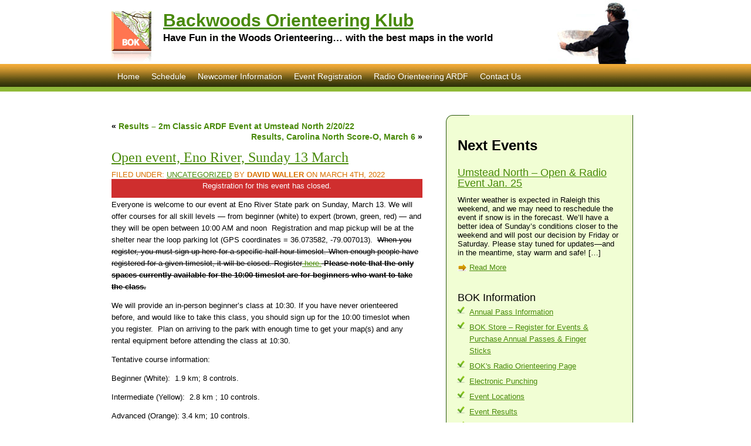

--- FILE ---
content_type: text/html; charset=UTF-8
request_url: https://backwoodsok.org/open-event-eno-river-sunday-13-march
body_size: 9967
content:
<!DOCTYPE html PUBLIC "-//W3C//DTD XHTML 1.0 Transitional//EN" "http://www.w3.org/TR/xhtml1/DTD/xhtml1-transitional.dtd">
<html xmlns="http://www.w3.org/1999/xhtml">
<head profile="http://gmpg.org/xfn/11">
<link rel="icon" type="image/gif" href="/favicon.gif" />

<title>
						  Open event, Eno River, Sunday 13 March | Backwoods Orienteering Klub								</title>

	<meta http-equiv="Content-Type" content="text/html; charset=UTF-8" />	

	<link rel="stylesheet" href="https://backwoodsok.org/wp-content/themes/bok/style.css" type="text/css" media="screen" />
	
	<!--[if lte IE 6]>
<link rel="stylesheet" type="text/css" href="https://backwoodsok.org/wp-content/themes/bok/ie.css" />
<![endif]-->

	<link rel="alternate" type="application/rss+xml" title="RSS 2.0" href="https://backwoodsok.org/feed" />
	<link rel="alternate" type="text/xml" title="RSS .92" href="https://backwoodsok.org/feed/rss" />
	<link rel="alternate" type="application/atom+xml" title="Atom 0.3" href="https://backwoodsok.org/feed/atom" />
	<link rel="pingback" href="https://backwoodsok.org/xmlrpc.php" />

	
	<meta name='robots' content='max-image-preview:large' />
	<style>img:is([sizes="auto" i], [sizes^="auto," i]) { contain-intrinsic-size: 3000px 1500px }</style>
	<meta http-equiv="x-dns-prefetch-control" content="on">
<link href="https://app.ecwid.com" rel="preconnect" crossorigin />
<link href="https://ecomm.events" rel="preconnect" crossorigin />
<link href="https://d1q3axnfhmyveb.cloudfront.net" rel="preconnect" crossorigin />
<link href="https://dqzrr9k4bjpzk.cloudfront.net" rel="preconnect" crossorigin />
<link href="https://d1oxsl77a1kjht.cloudfront.net" rel="preconnect" crossorigin>
<link rel="prefetch" href="https://app.ecwid.com/script.js?17242683&data_platform=wporg&lang=en" as="script"/>
<link rel="prerender" href="https://backwoodsok.org/store"/>
<script type="text/javascript">
/* <![CDATA[ */
window._wpemojiSettings = {"baseUrl":"https:\/\/s.w.org\/images\/core\/emoji\/16.0.1\/72x72\/","ext":".png","svgUrl":"https:\/\/s.w.org\/images\/core\/emoji\/16.0.1\/svg\/","svgExt":".svg","source":{"concatemoji":"https:\/\/backwoodsok.org\/wp-includes\/js\/wp-emoji-release.min.js?ver=6.8.3"}};
/*! This file is auto-generated */
!function(s,n){var o,i,e;function c(e){try{var t={supportTests:e,timestamp:(new Date).valueOf()};sessionStorage.setItem(o,JSON.stringify(t))}catch(e){}}function p(e,t,n){e.clearRect(0,0,e.canvas.width,e.canvas.height),e.fillText(t,0,0);var t=new Uint32Array(e.getImageData(0,0,e.canvas.width,e.canvas.height).data),a=(e.clearRect(0,0,e.canvas.width,e.canvas.height),e.fillText(n,0,0),new Uint32Array(e.getImageData(0,0,e.canvas.width,e.canvas.height).data));return t.every(function(e,t){return e===a[t]})}function u(e,t){e.clearRect(0,0,e.canvas.width,e.canvas.height),e.fillText(t,0,0);for(var n=e.getImageData(16,16,1,1),a=0;a<n.data.length;a++)if(0!==n.data[a])return!1;return!0}function f(e,t,n,a){switch(t){case"flag":return n(e,"\ud83c\udff3\ufe0f\u200d\u26a7\ufe0f","\ud83c\udff3\ufe0f\u200b\u26a7\ufe0f")?!1:!n(e,"\ud83c\udde8\ud83c\uddf6","\ud83c\udde8\u200b\ud83c\uddf6")&&!n(e,"\ud83c\udff4\udb40\udc67\udb40\udc62\udb40\udc65\udb40\udc6e\udb40\udc67\udb40\udc7f","\ud83c\udff4\u200b\udb40\udc67\u200b\udb40\udc62\u200b\udb40\udc65\u200b\udb40\udc6e\u200b\udb40\udc67\u200b\udb40\udc7f");case"emoji":return!a(e,"\ud83e\udedf")}return!1}function g(e,t,n,a){var r="undefined"!=typeof WorkerGlobalScope&&self instanceof WorkerGlobalScope?new OffscreenCanvas(300,150):s.createElement("canvas"),o=r.getContext("2d",{willReadFrequently:!0}),i=(o.textBaseline="top",o.font="600 32px Arial",{});return e.forEach(function(e){i[e]=t(o,e,n,a)}),i}function t(e){var t=s.createElement("script");t.src=e,t.defer=!0,s.head.appendChild(t)}"undefined"!=typeof Promise&&(o="wpEmojiSettingsSupports",i=["flag","emoji"],n.supports={everything:!0,everythingExceptFlag:!0},e=new Promise(function(e){s.addEventListener("DOMContentLoaded",e,{once:!0})}),new Promise(function(t){var n=function(){try{var e=JSON.parse(sessionStorage.getItem(o));if("object"==typeof e&&"number"==typeof e.timestamp&&(new Date).valueOf()<e.timestamp+604800&&"object"==typeof e.supportTests)return e.supportTests}catch(e){}return null}();if(!n){if("undefined"!=typeof Worker&&"undefined"!=typeof OffscreenCanvas&&"undefined"!=typeof URL&&URL.createObjectURL&&"undefined"!=typeof Blob)try{var e="postMessage("+g.toString()+"("+[JSON.stringify(i),f.toString(),p.toString(),u.toString()].join(",")+"));",a=new Blob([e],{type:"text/javascript"}),r=new Worker(URL.createObjectURL(a),{name:"wpTestEmojiSupports"});return void(r.onmessage=function(e){c(n=e.data),r.terminate(),t(n)})}catch(e){}c(n=g(i,f,p,u))}t(n)}).then(function(e){for(var t in e)n.supports[t]=e[t],n.supports.everything=n.supports.everything&&n.supports[t],"flag"!==t&&(n.supports.everythingExceptFlag=n.supports.everythingExceptFlag&&n.supports[t]);n.supports.everythingExceptFlag=n.supports.everythingExceptFlag&&!n.supports.flag,n.DOMReady=!1,n.readyCallback=function(){n.DOMReady=!0}}).then(function(){return e}).then(function(){var e;n.supports.everything||(n.readyCallback(),(e=n.source||{}).concatemoji?t(e.concatemoji):e.wpemoji&&e.twemoji&&(t(e.twemoji),t(e.wpemoji)))}))}((window,document),window._wpemojiSettings);
/* ]]> */
</script>
<style id='wp-emoji-styles-inline-css' type='text/css'>

	img.wp-smiley, img.emoji {
		display: inline !important;
		border: none !important;
		box-shadow: none !important;
		height: 1em !important;
		width: 1em !important;
		margin: 0 0.07em !important;
		vertical-align: -0.1em !important;
		background: none !important;
		padding: 0 !important;
	}
</style>
<link rel='stylesheet' id='wp-block-library-css' href='https://backwoodsok.org/wp-includes/css/dist/block-library/style.min.css?ver=6.8.3' type='text/css' media='all' />
<style id='classic-theme-styles-inline-css' type='text/css'>
/*! This file is auto-generated */
.wp-block-button__link{color:#fff;background-color:#32373c;border-radius:9999px;box-shadow:none;text-decoration:none;padding:calc(.667em + 2px) calc(1.333em + 2px);font-size:1.125em}.wp-block-file__button{background:#32373c;color:#fff;text-decoration:none}
</style>
<style id='global-styles-inline-css' type='text/css'>
:root{--wp--preset--aspect-ratio--square: 1;--wp--preset--aspect-ratio--4-3: 4/3;--wp--preset--aspect-ratio--3-4: 3/4;--wp--preset--aspect-ratio--3-2: 3/2;--wp--preset--aspect-ratio--2-3: 2/3;--wp--preset--aspect-ratio--16-9: 16/9;--wp--preset--aspect-ratio--9-16: 9/16;--wp--preset--color--black: #000000;--wp--preset--color--cyan-bluish-gray: #abb8c3;--wp--preset--color--white: #ffffff;--wp--preset--color--pale-pink: #f78da7;--wp--preset--color--vivid-red: #cf2e2e;--wp--preset--color--luminous-vivid-orange: #ff6900;--wp--preset--color--luminous-vivid-amber: #fcb900;--wp--preset--color--light-green-cyan: #7bdcb5;--wp--preset--color--vivid-green-cyan: #00d084;--wp--preset--color--pale-cyan-blue: #8ed1fc;--wp--preset--color--vivid-cyan-blue: #0693e3;--wp--preset--color--vivid-purple: #9b51e0;--wp--preset--gradient--vivid-cyan-blue-to-vivid-purple: linear-gradient(135deg,rgba(6,147,227,1) 0%,rgb(155,81,224) 100%);--wp--preset--gradient--light-green-cyan-to-vivid-green-cyan: linear-gradient(135deg,rgb(122,220,180) 0%,rgb(0,208,130) 100%);--wp--preset--gradient--luminous-vivid-amber-to-luminous-vivid-orange: linear-gradient(135deg,rgba(252,185,0,1) 0%,rgba(255,105,0,1) 100%);--wp--preset--gradient--luminous-vivid-orange-to-vivid-red: linear-gradient(135deg,rgba(255,105,0,1) 0%,rgb(207,46,46) 100%);--wp--preset--gradient--very-light-gray-to-cyan-bluish-gray: linear-gradient(135deg,rgb(238,238,238) 0%,rgb(169,184,195) 100%);--wp--preset--gradient--cool-to-warm-spectrum: linear-gradient(135deg,rgb(74,234,220) 0%,rgb(151,120,209) 20%,rgb(207,42,186) 40%,rgb(238,44,130) 60%,rgb(251,105,98) 80%,rgb(254,248,76) 100%);--wp--preset--gradient--blush-light-purple: linear-gradient(135deg,rgb(255,206,236) 0%,rgb(152,150,240) 100%);--wp--preset--gradient--blush-bordeaux: linear-gradient(135deg,rgb(254,205,165) 0%,rgb(254,45,45) 50%,rgb(107,0,62) 100%);--wp--preset--gradient--luminous-dusk: linear-gradient(135deg,rgb(255,203,112) 0%,rgb(199,81,192) 50%,rgb(65,88,208) 100%);--wp--preset--gradient--pale-ocean: linear-gradient(135deg,rgb(255,245,203) 0%,rgb(182,227,212) 50%,rgb(51,167,181) 100%);--wp--preset--gradient--electric-grass: linear-gradient(135deg,rgb(202,248,128) 0%,rgb(113,206,126) 100%);--wp--preset--gradient--midnight: linear-gradient(135deg,rgb(2,3,129) 0%,rgb(40,116,252) 100%);--wp--preset--font-size--small: 13px;--wp--preset--font-size--medium: 20px;--wp--preset--font-size--large: 36px;--wp--preset--font-size--x-large: 42px;--wp--preset--spacing--20: 0.44rem;--wp--preset--spacing--30: 0.67rem;--wp--preset--spacing--40: 1rem;--wp--preset--spacing--50: 1.5rem;--wp--preset--spacing--60: 2.25rem;--wp--preset--spacing--70: 3.38rem;--wp--preset--spacing--80: 5.06rem;--wp--preset--shadow--natural: 6px 6px 9px rgba(0, 0, 0, 0.2);--wp--preset--shadow--deep: 12px 12px 50px rgba(0, 0, 0, 0.4);--wp--preset--shadow--sharp: 6px 6px 0px rgba(0, 0, 0, 0.2);--wp--preset--shadow--outlined: 6px 6px 0px -3px rgba(255, 255, 255, 1), 6px 6px rgba(0, 0, 0, 1);--wp--preset--shadow--crisp: 6px 6px 0px rgba(0, 0, 0, 1);}:where(.is-layout-flex){gap: 0.5em;}:where(.is-layout-grid){gap: 0.5em;}body .is-layout-flex{display: flex;}.is-layout-flex{flex-wrap: wrap;align-items: center;}.is-layout-flex > :is(*, div){margin: 0;}body .is-layout-grid{display: grid;}.is-layout-grid > :is(*, div){margin: 0;}:where(.wp-block-columns.is-layout-flex){gap: 2em;}:where(.wp-block-columns.is-layout-grid){gap: 2em;}:where(.wp-block-post-template.is-layout-flex){gap: 1.25em;}:where(.wp-block-post-template.is-layout-grid){gap: 1.25em;}.has-black-color{color: var(--wp--preset--color--black) !important;}.has-cyan-bluish-gray-color{color: var(--wp--preset--color--cyan-bluish-gray) !important;}.has-white-color{color: var(--wp--preset--color--white) !important;}.has-pale-pink-color{color: var(--wp--preset--color--pale-pink) !important;}.has-vivid-red-color{color: var(--wp--preset--color--vivid-red) !important;}.has-luminous-vivid-orange-color{color: var(--wp--preset--color--luminous-vivid-orange) !important;}.has-luminous-vivid-amber-color{color: var(--wp--preset--color--luminous-vivid-amber) !important;}.has-light-green-cyan-color{color: var(--wp--preset--color--light-green-cyan) !important;}.has-vivid-green-cyan-color{color: var(--wp--preset--color--vivid-green-cyan) !important;}.has-pale-cyan-blue-color{color: var(--wp--preset--color--pale-cyan-blue) !important;}.has-vivid-cyan-blue-color{color: var(--wp--preset--color--vivid-cyan-blue) !important;}.has-vivid-purple-color{color: var(--wp--preset--color--vivid-purple) !important;}.has-black-background-color{background-color: var(--wp--preset--color--black) !important;}.has-cyan-bluish-gray-background-color{background-color: var(--wp--preset--color--cyan-bluish-gray) !important;}.has-white-background-color{background-color: var(--wp--preset--color--white) !important;}.has-pale-pink-background-color{background-color: var(--wp--preset--color--pale-pink) !important;}.has-vivid-red-background-color{background-color: var(--wp--preset--color--vivid-red) !important;}.has-luminous-vivid-orange-background-color{background-color: var(--wp--preset--color--luminous-vivid-orange) !important;}.has-luminous-vivid-amber-background-color{background-color: var(--wp--preset--color--luminous-vivid-amber) !important;}.has-light-green-cyan-background-color{background-color: var(--wp--preset--color--light-green-cyan) !important;}.has-vivid-green-cyan-background-color{background-color: var(--wp--preset--color--vivid-green-cyan) !important;}.has-pale-cyan-blue-background-color{background-color: var(--wp--preset--color--pale-cyan-blue) !important;}.has-vivid-cyan-blue-background-color{background-color: var(--wp--preset--color--vivid-cyan-blue) !important;}.has-vivid-purple-background-color{background-color: var(--wp--preset--color--vivid-purple) !important;}.has-black-border-color{border-color: var(--wp--preset--color--black) !important;}.has-cyan-bluish-gray-border-color{border-color: var(--wp--preset--color--cyan-bluish-gray) !important;}.has-white-border-color{border-color: var(--wp--preset--color--white) !important;}.has-pale-pink-border-color{border-color: var(--wp--preset--color--pale-pink) !important;}.has-vivid-red-border-color{border-color: var(--wp--preset--color--vivid-red) !important;}.has-luminous-vivid-orange-border-color{border-color: var(--wp--preset--color--luminous-vivid-orange) !important;}.has-luminous-vivid-amber-border-color{border-color: var(--wp--preset--color--luminous-vivid-amber) !important;}.has-light-green-cyan-border-color{border-color: var(--wp--preset--color--light-green-cyan) !important;}.has-vivid-green-cyan-border-color{border-color: var(--wp--preset--color--vivid-green-cyan) !important;}.has-pale-cyan-blue-border-color{border-color: var(--wp--preset--color--pale-cyan-blue) !important;}.has-vivid-cyan-blue-border-color{border-color: var(--wp--preset--color--vivid-cyan-blue) !important;}.has-vivid-purple-border-color{border-color: var(--wp--preset--color--vivid-purple) !important;}.has-vivid-cyan-blue-to-vivid-purple-gradient-background{background: var(--wp--preset--gradient--vivid-cyan-blue-to-vivid-purple) !important;}.has-light-green-cyan-to-vivid-green-cyan-gradient-background{background: var(--wp--preset--gradient--light-green-cyan-to-vivid-green-cyan) !important;}.has-luminous-vivid-amber-to-luminous-vivid-orange-gradient-background{background: var(--wp--preset--gradient--luminous-vivid-amber-to-luminous-vivid-orange) !important;}.has-luminous-vivid-orange-to-vivid-red-gradient-background{background: var(--wp--preset--gradient--luminous-vivid-orange-to-vivid-red) !important;}.has-very-light-gray-to-cyan-bluish-gray-gradient-background{background: var(--wp--preset--gradient--very-light-gray-to-cyan-bluish-gray) !important;}.has-cool-to-warm-spectrum-gradient-background{background: var(--wp--preset--gradient--cool-to-warm-spectrum) !important;}.has-blush-light-purple-gradient-background{background: var(--wp--preset--gradient--blush-light-purple) !important;}.has-blush-bordeaux-gradient-background{background: var(--wp--preset--gradient--blush-bordeaux) !important;}.has-luminous-dusk-gradient-background{background: var(--wp--preset--gradient--luminous-dusk) !important;}.has-pale-ocean-gradient-background{background: var(--wp--preset--gradient--pale-ocean) !important;}.has-electric-grass-gradient-background{background: var(--wp--preset--gradient--electric-grass) !important;}.has-midnight-gradient-background{background: var(--wp--preset--gradient--midnight) !important;}.has-small-font-size{font-size: var(--wp--preset--font-size--small) !important;}.has-medium-font-size{font-size: var(--wp--preset--font-size--medium) !important;}.has-large-font-size{font-size: var(--wp--preset--font-size--large) !important;}.has-x-large-font-size{font-size: var(--wp--preset--font-size--x-large) !important;}
:where(.wp-block-post-template.is-layout-flex){gap: 1.25em;}:where(.wp-block-post-template.is-layout-grid){gap: 1.25em;}
:where(.wp-block-columns.is-layout-flex){gap: 2em;}:where(.wp-block-columns.is-layout-grid){gap: 2em;}
:root :where(.wp-block-pullquote){font-size: 1.5em;line-height: 1.6;}
</style>
<link rel='stylesheet' id='ecwid-css-css' href='https://backwoodsok.org/wp-content/plugins/ecwid-shopping-cart/css/frontend.css?ver=7.0.5' type='text/css' media='all' />
<script type="text/javascript" src="https://backwoodsok.org/wp-includes/js/jquery/jquery.min.js?ver=3.7.1" id="jquery-core-js"></script>
<script type="text/javascript" src="https://backwoodsok.org/wp-includes/js/jquery/jquery-migrate.min.js?ver=3.4.1" id="jquery-migrate-js"></script>
<link rel="https://api.w.org/" href="https://backwoodsok.org/wp-json/" /><link rel="alternate" title="JSON" type="application/json" href="https://backwoodsok.org/wp-json/wp/v2/posts/10903" /><link rel="EditURI" type="application/rsd+xml" title="RSD" href="https://backwoodsok.org/xmlrpc.php?rsd" />
<meta name="generator" content="WordPress 6.8.3" />
<link rel="canonical" href="https://backwoodsok.org/open-event-eno-river-sunday-13-march" />
<link rel='shortlink' href='https://backwoodsok.org/?p=10903' />
<link rel="alternate" title="oEmbed (JSON)" type="application/json+oembed" href="https://backwoodsok.org/wp-json/oembed/1.0/embed?url=https%3A%2F%2Fbackwoodsok.org%2Fopen-event-eno-river-sunday-13-march" />
<link rel="alternate" title="oEmbed (XML)" type="text/xml+oembed" href="https://backwoodsok.org/wp-json/oembed/1.0/embed?url=https%3A%2F%2Fbackwoodsok.org%2Fopen-event-eno-river-sunday-13-march&#038;format=xml" />
<link type="text/css" rel="stylesheet" href="https://backwoodsok.org/wp-content/plugins/backwoodsok-schedule/styles.css" media="all" /><script data-cfasync="false" data-no-optimize="1" type="text/javascript">
window.ec = window.ec || Object()
window.ec.config = window.ec.config || Object();
window.ec.config.enable_canonical_urls = true;

</script>
        <!--noptimize-->
        <script data-cfasync="false" type="text/javascript">
            window.ec = window.ec || Object();
            window.ec.config = window.ec.config || Object();
            window.ec.config.store_main_page_url = 'https://backwoodsok.org/store';
        </script>
        <!--/noptimize-->
        </head>
<body>
<div id="fb-root"></div>
<script>(function(d, s, id) {
  var js, fjs = d.getElementsByTagName(s)[0];
  if (d.getElementById(id)) return;
  js = d.createElement(s); js.id = id;
  js.src = "//connect.facebook.net/en_US/all.js#xfbml=1";
  fjs.parentNode.insertBefore(js, fjs);
}(document, 'script', 'facebook-jssdk'));
</script>

<div id="wrapper">

<div id="header">

<div id="logo"><a href="https://backwoodsok.org"><img src="https://backwoodsok.org/wp-content/themes/bok/images/bok-logo.gif" border="0" title="Backwoods Orienteering Klub" alt="Backwoods Orienteering Klub"/></a></div>

<h1><a href="https://backwoodsok.org">Backwoods Orienteering Klub</a></h1>
<p id="blog-description">Have Fun in the Woods Orienteering&#8230; with the best maps in the world</p>


<ul id="menu">

<li class="page_item page-item-2"><a href="https://backwoodsok.org/">Home</a></li>
<li class="page_item page-item-1331"><a href="https://backwoodsok.org/schedule">Schedule</a></li>
<li class="page_item page-item-5"><a href="https://backwoodsok.org/event-info">Newcomer Information</a></li>
 
<li><a href="/store">Event Registration</a></li>
<li><a href="/ardf">Radio Orienteering ARDF</a></li>
<li class="page_item page-item-9"><a href="https://backwoodsok.org/contact-us">Contact Us</a></li>

</ul>

</div>

<div id="container">
	
		<div class="post" id="post-10903">

<div class="navigation">
			<div class="previous">&laquo; <a href="https://backwoodsok.org/2m-classic-ardf-event-at-umstead-north-2-20-22" rel="prev">Results &#8211; 2m Classic ARDF Event at Umstead North 2/20/22</a></div> <div class="next"> <a href="https://backwoodsok.org/results-carolina-north-score-o-march-6" rel="next">Results, Carolina North Score-O, March 6</a> &raquo;</div>
		</div>


			<h2><a href="https://backwoodsok.org/open-event-eno-river-sunday-13-march" title="Open event, Eno River, Sunday 13 March">Open event, Eno River, Sunday 13 March</a></h2>
<div class="meta">Filed under: <a href="https://backwoodsok.org/category/uncategorized" rel="category tag">Uncategorized</a> by  <strong>David Waller</strong> on March 4th, 2022  </div>
			<div class="entry">

				
<p class="has-text-align-center has-white-color has-vivid-red-background-color has-text-color has-background">Registration for this event has closed.</p>



<p>Everyone is welcome to our event at Eno River State park on Sunday, March 13.  We will offer courses for all skill levels &#8212; from beginner (white) to expert (brown, green, red) &#8212; and they will be open between 10:00 AM and noon  Registration and map pickup will be at the shelter near the loop parking lot (GPS coordinates = 36.073582, -79.007013).  <s>When you register, you must sign up here for a specific half-hour timeslot.  When enough people have registered for a given timeslot, it will be closed.  Register<a href="https://backwoodsok.org/store/Eno-River-Fews-Ford-p449716039"> here.</a>  <strong>Please note that the only spaces currently available for the 10:00 timeslot are for beginners who want to take the class.</strong></s></p>



<p>We will provide an in-person beginner’s class at 10:30.  If you have never orienteered before, and would like to take this class, you should sign up for the 10:00 timeslot when you register.&nbsp; Plan on arriving to the park with enough time to get your map(s) and any rental equipment before attending the class at 10:30.</p>



<p>Tentative course information:</p>



<p>Beginner (White):&nbsp; 1.9 km; 8 controls.</p>



<p>Intermediate (Yellow):&nbsp; 2.8 km ; 10 controls.</p>



<p>Advanced (Orange): 3.4 km; 10 controls.</p>



<p>Expert short (Brown): 3.7 km; 12 controls.</p>



<p>Expert medium (Green): 5.5 km, 15 controls.</p>



<p>Expert long (Red): 7.0 km, 17 controls.</p>



<p>Control pickup will begin at 2:00, and any help will be greatly appreciated.</p>
				
				<p class="postmetadata">
Filed under&#58; <a href="https://backwoodsok.org/category/uncategorized" rel="category tag">Uncategorized</a> by David Waller 				</p>

			</div>


</div>

<div class="comments-template">
<!-- You can start editing here. -->



	<!-- If comments are closed. -->
<p class="nocomments">Comments are closed.</p>

	

</div>

	
		<div class="navigation">
			<div class="previous">&laquo; <a href="https://backwoodsok.org/2m-classic-ardf-event-at-umstead-north-2-20-22" rel="prev">Results &#8211; 2m Classic ARDF Event at Umstead North 2/20/22</a></div> <div class="next"> <a href="https://backwoodsok.org/results-carolina-north-score-o-march-6" rel="next">Results, Carolina North Score-O, March 6</a> &raquo;</div>
		</div>



	
</div>

<div class="sidebar">

<div class="fb-like" data-href="https://www.facebook.com/pages/Backwoods-Orienteering-Klub/234448786571168" data-send="false" data-width="290" data-show-faces="true"></div>

<h1>Next Events</h1>



		<ul>	  <li>

<h2><a href="https://backwoodsok.org/umstead-open-event-jan-25">Umstead North &#8211; Open &amp; Radio Event Jan. 25</a></h2>
<div class="meta">
</div>
<p>Winter weather is expected in Raleigh this weekend, and we may need to reschedule the event if snow is in the forecast. We&#8217;ll have a better idea of Sunday&#8217;s conditions closer to the weekend and will post our decision by Friday or Saturday. Please stay tuned for updates—and in the meantime, stay warm and safe! [&hellip;]</p>
<a href="https://backwoodsok.org/umstead-open-event-jan-25" class="readmore">Read More</a>
</li></ul>

<ul>

        <li id="linkcat-6" class="linkcat"><h2>BOK Information</h2>
	<ul class='xoxo blogroll'>
<li><a href="/join-bok" title="Annual Pass and Event Fees">Annual Pass Information</a></li>
<li><a href="/store" title="Register for Events and Purchase Annual Passes, Whistles and Finger Sticks" target="_blank">BOK Store &#8211; Register for Events &amp; Purchase Annual Passes &amp; Finger Sticks</a></li>
<li><a href="/ardf" title="Amateur Radio Direction Finding with BOK" target="_blank">BOK&#039;s Radio Orienteering Page</a></li>
<li><a href="/event-info/electronic-punching" title="How you use the &#8220;Finger Stick&#8221; and how we verify the time you visited each control and your overall time.">Electronic Punching</a></li>
<li><a href="/directions-to-our-event-sites" title="To interactive Google Maps">Event Locations</a></li>
<li><a href="/category/event-results">Event Results</a></li>
<li><a href="/finger-stick-purchase-information" title="Finger sticks are used to record your time at each control, both for results and safety.">Finger Stick and Equipment Information</a></li>
<li><a href="/event-info/join-e-mail-group" title="The Google Group mailing list we use for Klub announcements.">Join the BOK Notice List</a></li>
<li><a href="/category/latest-news">Latest News</a></li>
<li><a href="/event-info" title="What to expect, and what you need to know at a BOK event.">Newcomer Information</a></li>
<li><a href="/store" target="_blank">Payment &amp; Registration for Events that Require Registration or Pre-Payment</a></li>
<li><a href="http://backwoodsok.org/how-to-interpret-the-results" target="_blank">Understanding the Results</a></li>
<li><a href="http://backwoodsok.org/what-does-it-cost" target="_blank">What Does it Cost $</a></li>

	</ul>
</li>
        <li id="linkcat-16" class="linkcat"><h2>Radio Orienteering - ARDF</h2>
	<ul class='xoxo blogroll'>
<li><a href="/ardf" title="Amateur Radio Direction Finding with BOK" target="_blank">BOK&#039;s Radio Orienteering Page</a></li>
<li><a href="https://www.arrl.org/files/file/ARDF/Radio%20Orienteering%20Courses_%20Design%20and%20Set%20Guidelines%20Rev%2023-Mar-2024.pdf" title="Guidelines for setting the Radio Orienteering Courses in the USA" target="_blank">Radio-O Course Setting Guidelines</a></li>
<li><a href="http://backwoodsok.org/ardf-courses">Radio-O Course Types Explained</a></li>
<li><a href="http://backwoodsok.org/radio-o-training-exercises">Radio-O Training Exercises</a></li>
<li><a href="http://www.arrl.org/files/file/ARDF/USA%20ARDF%20Rules%209-Feb-2020.pdf" title="These are the official rules for Radio-O in the USA">Radio-O USA Rules</a></li>
<li><a href="https://openardf.org/2024/01/27/radio-orienteering-cyber-coach/" title="Use the chat logo in the lower right corner.  Ask any Radio-O questions.">Roccy, The Radio Orienteering Cyber-Coach</a></li>
<li><a href="https://groups.google.com/d/forum/ardf-usa" title="ARDF-USA group connects ARDF enthusiasts from all around the USA" target="_blank">Subscribe to the ARDF-USA mailing list</a></li>
<li><a href="http://www.ardf-r1.org/ardf_rules">The ARDF International Championship Rules (Region I)</a></li>
<li><a href="http://www.ardf-r2.org/" target="_blank">The ARDF Region II Home Page</a></li>
<li><a href="http://www.homingin.com/intlfox.html" target="_blank">The History of ARDF in North America</a></li>

	</ul>
</li>
	  <li id="linkcat-26" class="linkcat"><h2>DogScent Orienteering</h2>
	<ul class='xoxo blogroll'>
<li><a href="https://backwoodsok.org/DogScent">DogScent Information Page</a></li>

	</ul>
</li>
	<li id="linkcat-2" class="linkcat"><h2>External Links</h2>
	<ul class='xoxo blogroll'>
<li><a href="http://www.orienteering.org/">IOF &#8211; International Orienteering Federation home page</a></li>
<li><a href="http://orienteeringusa.org/events">National &quot;A&quot; Meet Event Calendar</a></li>
<li><a href="http://orienteeringusa.org/" title="Orienteering USA, our national governing body.">Orienteering USA</a></li>
<li><a href="http://orienteeringusa.org/rules" title="The official rules governing national events.">Orienteering USA &#8211; Rules of Competition</a></li>
<li><a href="http://orienteeringusa.org/club-leaders" title="Information about organizing a club and national event">Orienteering USA Club Resources</a></li>
<li><a href="http://orienteeringusa.org/orienteers/rogaines/events" title="If you like long (24 hr.) orienteering here is the Rogaine home page">Rogaine home page</a></li>
<li><a href="http://orienteeringusa.org/orienteers/o-vendors">Vendors of Orienteering Equipment</a></li>

	</ul>
</li>
	<li id="linkcat-7" class="linkcat"><h2>Learn Orienteering Skills</h2>
	<ul class='xoxo blogroll'>
<li><a href="https://backwoodsok.org/yellow-orange-advanced-class" title="A class outline of skills for moving from Yellow to Orange" target="_blank">Advanced Class Syllabus &#8211; Yellow to Orange</a></li>
<li><a href="https://youtu.be/tfNE2HupvBI" title="Orienteering Class for BOK Events" target="_blank">An Orienteering Class (Video 14:24)</a></li>
<li><a href="https://youtu.be/YSAE56aoQQc" title="Reading an Orienteering Map (Video)" target="_blank">An Orienteering Map Explained (Video 3:52)</a></li>
<li><a href="https://youtu.be/AcaBnptlUz0" title="How to use a Thumb Compass" target="_blank">An Orienteering Thumb Compass Explained (Video 1:26)</a></li>
<li><a href="/guide-to-hosting-a-bok-event#CourseSetter">Course Characteristics &#038; Design Details</a></li>
<li><a href="/control-descriptions-and-map-symbols-explained" title="Pictures, control &amp; map symbols all together, and &#8220;O&#8221; Rosetta Stone">Map and control symbols</a></li>
<li><a href="http://orienteeringusa.org/youth-leaders/materials/o-young" title="Here is a link to a book by James Baker that Teaches Orienteering to kids!">Online book to teach kids Orienteering</a></li>
<li><a href="https://orienteeringusa.org/new-o/resources/videos" title="Various short videos teaching the basics of Orienteering">Orienteering Videos on the OUSA website</a></li>
<li><a href="https://orienteeringusa.org/resources/training/" title="A collection of information and links to help you learn orienteering or improve your skills">Training resources from Orienteering USA</a></li>
<li><a href="https://orienteeringusa.org/resources/training/" title="A collection of information and links to help you learn orienteering or improve your skills">Training resources from Orienteering USA</a></li>

	</ul>
</li>
        <li id="linkcat-13" class="linkcat"><h2>Help Run an Event</h2>
	<ul class='xoxo blogroll'>
<li><a href="https://backwoodsok.org/new-si-box-attachment-to-control-flag" title="Pictures and description on how to attach the SI-box to a control flag">Attaching the SI-box to a control</a></li>
<li><a href="/guide-to-hosting-a-bok-event" title="Information for event directors, course designers, teachers and other event volunteers.">Guide to Hosting a BOK Event</a></li>
<li><a href="/check-and-synchronize-si-boxes">How to time-synchronize the SI start, finish and control boxes.</a></li>
<li><a href="/orienteering-site-selection" title="If you have a new place for a map, check out this article.">Orienteering Site Selection</a></li>
<li><a href="/using-si-droid" title="How to use the BOK equipment with SI-Droid event management software">Using SI-Droid event equipment</a></li>

	</ul>
</li>
        	<li id="linkcat-9" class="linkcat"><h2>BOK Tidbits</h2>
	<ul class='xoxo blogroll'>
<li><a href="/boks-early-history" title="Life before color maps">BOK&#8217;s Early History</a></li>
<li><a href="http://backwoodsok.org/vet-a-meet-controls">How BOK Checks Controls for a National &quot;A&quot; Meet</a></li>
<li><a href="/category/bok-meetings">Index to BOK Meetings</a></li>
<li><a href="/results-index">Results Index including Old Archived Event Results</a></li>
<li><a href="/the-story-of-cliff-robertson" title="A conversation written entirely in Control Descriptions &#8211; good luck!">The Story of Cliff Robertson (Written in Control Descriptions)</a></li>

	</ul>
</li>
	<li id="linkcat-10" class="linkcat"><h2>O-Blogs from Members</h2>
	<ul class='xoxo blogroll'>
<li><a href="http://go-orienteering.blogspot.com/">Vladimir Stemkovski &#8211; Orienteering in NC</a></li>

	</ul>
</li>
	<li id="linkcat-8" class="linkcat"><h2>Other SE United States Clubs</h2>
	<ul class='xoxo blogroll'>
<li><a href="https://carolinaorienteering.com/" title="Charlotte NC" target="_blank">Carolina Orienteering Klub</a></li>
<li><a href="http://www.meetup.com/Central-Virginia-Orienteering-Club/">Central Virginia Orienteering Club</a></li>
<li><a href="http://www.floridaorienteering.org/" title="Northern Florida">Florida Orienteering Club</a></li>
<li><a href="http://gaorienteering.org/" title="Atlanta GA">Georgia Orienteering Club</a></li>
<li><a href="http://qoc.us.orienteering.org/" title="Quantico VA &#8211; Near Washington DC">Quantico Orienteering Club</a></li>
<li><a href="http://sbbracing.com/" title="Several Rogaine and Adventure Racing Events in Virginia">Soggy Bottom Boys Racing &#8211; Rogaine Events</a></li>
<li><a href="http://vulcanorienteering.org/" title="Birmingham Alabama">Vulcan Orienteering Club</a></li>
<li><a href="https://www.facebook.com/WNCOC/" target="_blank">Western North Carolina Orienteering Klub</a></li>

	</ul>
</li>

</ul>
<div class="sidebarbottom"></div>
</div>

</div>

<div id="footer">



<p>
<div class="legal"></div>
 <a href="https://backwoodsok.org">Backwoods Orienteering Klub</a> • 904 Dorothea Drive, Raleigh, NC 27603; Phone (919) 828-6068 <br />
Orienteering, The Thinking Sport • <a href="https://backwoodsok.org/feed">Subscribe RSS</a>
	
</p>

<p class="design"><a href="http://www.betterimage.org" title="Raleigh Web Design: Better Image">Web Design by Better Image in Raleigh NC</a></p>
</div>
<script type="speculationrules">
{"prefetch":[{"source":"document","where":{"and":[{"href_matches":"\/*"},{"not":{"href_matches":["\/wp-*.php","\/wp-admin\/*","\/wp-content\/uploads\/*","\/wp-content\/*","\/wp-content\/plugins\/*","\/wp-content\/themes\/bok\/*","\/*\\?(.+)"]}},{"not":{"selector_matches":"a[rel~=\"nofollow\"]"}},{"not":{"selector_matches":".no-prefetch, .no-prefetch a"}}]},"eagerness":"conservative"}]}
</script>
<style id='core-block-supports-inline-css' type='text/css'>
.wp-elements-1d7a561e1bed9734c81892228e490791 a:where(:not(.wp-element-button)){color:var(--wp--preset--color--vivid-red);}
</style>
<script type="text/javascript" id="ecwid-frontend-js-js-extra">
/* <![CDATA[ */
var ecwidParams = {"useJsApiToOpenStoreCategoriesPages":"","storeId":"17242683"};
/* ]]> */
</script>
<script type="text/javascript" src="https://backwoodsok.org/wp-content/plugins/ecwid-shopping-cart/js/frontend.js?ver=7.0.5" id="ecwid-frontend-js-js"></script>
<script type="text/javascript">
  var gaJsHost = (("https:" == document.location.protocol) ? "https://ssl." : "http://www.");
  document.write(unescape("%3Cscript src='" + gaJsHost + "google-analytics.com/ga.js' type='text/javascript'%3E%3C/script%3E"));
</script>
<script type="text/javascript">
  var pageTracker = _gat._getTracker("UA-613507-25");
  pageTracker._trackPageview();
</script>

</body>
</html>


--- FILE ---
content_type: text/css
request_url: https://backwoodsok.org/wp-content/plugins/backwoodsok-schedule/styles.css
body_size: 47
content:
.statusStyleApproved {
    color: green;
}

.statusStylePendingApproval {
    color: red;
}

.mi-row-cls-regular {
    font-weight: bold;
    background: PapayaWhip;
}

.mi-row-cls-non-regular {
}

.mi-td-cls-regular {
    color: blue;
}

#mi-table-id {
    width: 100%;
}

#mi-thead-id {
    text-align: center;
}

#mi-col-id-Date {
}

#mi-col-id-Directors {
}

#mi-id-cok-p {
    float: clear;
    margin-top: 20px;
}

#mi-id-cok-img {
    float: left;
    margin-right: 5px;
    width: 47;
    height: 48;
}

#mi-id-cok-text {
    vertical-align: top;
}

/*
#mi-id-cok-img, #mi-id-cok-text, #mi-id-cok-p {
    border-style: dashed;
    border-width: thin;
}
*/
